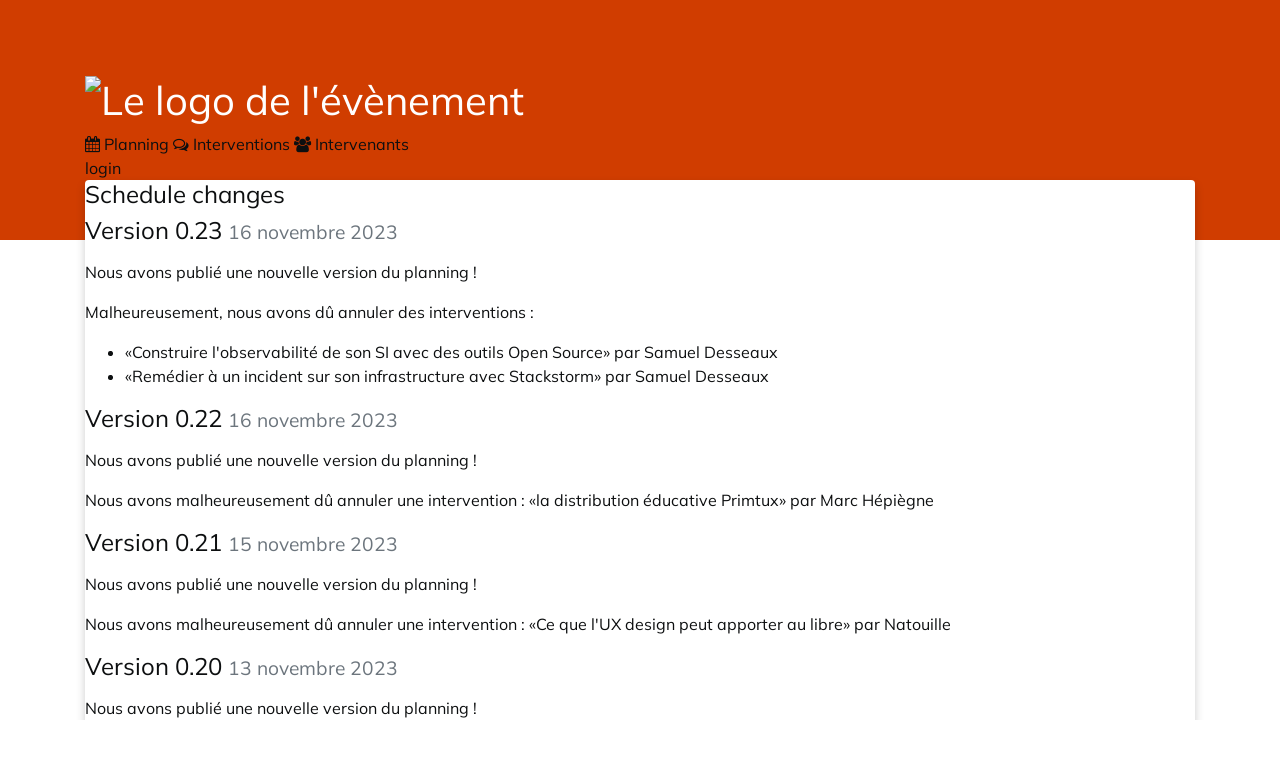

--- FILE ---
content_type: text/html; charset=utf-8
request_url: https://cfp.capitoledulibre.org/cdl-2023/schedule/changelog/
body_size: 6095
content:
<!doctype html><html lang=fr><meta charset=utf-8><title>  Capitole du Libre 2023 :: pretalx</title><meta content="  - Capitole du Libre 2023 pretalx" name=title><meta content="Schedule, talks and talk submissions for Capitole du Libre 2023" name=description><meta content=pretalx name=application-name><meta content=pretalx name=generator><meta content="Capitole du Libre 2023, cdl-2023, 2023, schedule, talks, cfp, call for papers, conference, submissions, organizer" name=keywords><meta content="index, follow" name=robots><meta content="width=device-width,initial-scale=1" name=viewport><meta content=#D03D00 name=theme-color><meta content=True name=HandheldFriendly><meta content=https://cfp.capitoledulibre.org/cdl-2023/og-image property=thumbnail><meta content=https://cfp.capitoledulibre.org/cdl-2023/og-image property=og:image><meta content=" Capitole du Libre 2023" property=og:title><meta content="Schedule, talks and talk submissions for Capitole du Libre 2023" property=og:description><meta content=http://cfp.capitoledulibre.org/cdl-2023/schedule/changelog/ property=og:url><meta content=summary property=twitter:card><link href=/static/common/img/icons/favicon.f79e2b95f18d.ico rel=icon sizes=16x16 type=image/png><link href=/static/common/img/icons/apple-touch-icon-180x180.9cd0735ee8ec.png rel=apple-touch-icon><link href=/static/vendored/font-awesome.5cebda677516.css rel=stylesheet><link href=/static/common/css/base.8682ec8b6ea6.css rel=stylesheet><link href=/static/common/css/ui/dropdown.a6fe8f4f8f6d.css rel=stylesheet><link href=/static/common/css/ui/dialog.26ea6aa18d37.css rel=stylesheet><link href=/static/common/css/public.e27c36dd79db.css rel=stylesheet><link href=/static/common/css/_variables.dcea170db23f.css rel=stylesheet><link href=/static/common/css/rtl.253a2d0aa33d.css rel=stylesheet><link href=/static/agenda/css/base.25a5c9ad6d5a.css rel=stylesheet><link href=/cdl-2023/static/event.css rel=stylesheet><script defer src=/static/common/js/base.a10e6a688fdb.js></script><script defer src=/static/common/js/ui/lightbox.410f50e2bc79.js></script><link title="Capitole du Libre 2023 Schedule Versions" href=/cdl-2023/schedule/feed.xml rel=alternate type=application/atom+xml><link title="Capitole du Libre 2023 API" href=https://cfp.capitoledulibre.org/api/events/cdl-2023/ rel=alternate type=application/json><body data-datetimeformat="DD/MM/YYYY HH:mm:ss" data-dateformat=DD/MM/YYYY data-datetimelocale=fr><div class="header bg-primary" id=top-bg></div><div class=container id=main-container><header><h1><a href="
    
    
        /cdl-2023/schedule/
    
"> <img alt="Le logo de l'évènement" id=event-logo loading=lazy src=/media/cdl-2023/img/logo_vertical_KrlH9Wg.png> </a></h1><div class=header-wrapper><div id=header-tabs><a class="header-tab active" href=/cdl-2023/schedule/> <i class="fa fa-calendar"></i> Planning </a><a class=header-tab href=/cdl-2023/talk/> <i class="fa fa-comments-o"></i> Interventions </a><a class=header-tab href=/cdl-2023/speaker/> <i class="fa fa-group"></i> Intervenants </a></div><div class=header-row-right><a href="/cdl-2023/login/?next=%2Fcdl-2023%2Fschedule%2Fchangelog%2F">login</a></div></div></header><div class=card id=main-card><main><article><h3>Schedule changes</h3><section><h4 id=0.23><a href=/cdl-2023/schedule/v/0.23/> Version 0.23 <small class=text-muted>16 novembre 2023</small> </a></h4><p><p>Nous avons publié une nouvelle version du planning !<p>Malheureusement, nous avons dû annuler des interventions :<ul><li>«Construire l'observabilité de son SI avec des outils Open Source» par Samuel Desseaux<li>«Remédier à un incident sur son infrastructure avec Stackstorm» par Samuel Desseaux</ul></section><section><h4 id=0.22><a href=/cdl-2023/schedule/v/0.22/> Version 0.22 <small class=text-muted>16 novembre 2023</small> </a></h4><p><p>Nous avons publié une nouvelle version du planning !<p>Nous avons malheureusement dû annuler une intervention : «la distribution éducative Primtux» par Marc Hépiègne</section><section><h4 id=0.21><a href=/cdl-2023/schedule/v/0.21/> Version 0.21 <small class=text-muted>15 novembre 2023</small> </a></h4><p><p>Nous avons publié une nouvelle version du planning !<p>Nous avons malheureusement dû annuler une intervention : «Ce que l'UX design peut apporter au libre» par Natouille</section><section><h4 id=0.20><a href=/cdl-2023/schedule/v/0.20/> Version 0.20 <small class=text-muted>13 novembre 2023</small> </a></h4><p><p>Nous avons publié une nouvelle version du planning !</section><section><h4 id=0.19><a href=/cdl-2023/schedule/v/0.19/> Version 0.19 <small class=text-muted>10 novembre 2023</small> </a></h4><p><p>Nous avons publié une nouvelle version du planning !</section><section><h4 id=0.18><a href=/cdl-2023/schedule/v/0.18/> Version 0.18 <small class=text-muted>6 novembre 2023</small> </a></h4><p><p>Nous avons publié une nouvelle version du planning !<p>Nous avons une nouvelle intervention : <a href=/cdl-2023/talk/Y8BTHS/>«Découverte de Jaffle, un éditeur graphique pour générer de la musique et de la vidéo» par Nathanaël</a>.<p>Nous avons malheureusement dû annuler une intervention : «Programmer sa main droide c'est du carton» par #lesfousducode</section><section><h4 id=0.17><a href=/cdl-2023/schedule/v/0.17/> Version 0.17 <small class=text-muted>2 novembre 2023</small> </a></h4><p><p>Nous avons publié une nouvelle version du planning !<p>Nous avons dû déplacer quelques interventions, donc si vous aviez prévu de les voir, vérifiez les nouveaux créneaux horaires ou les nouvelles salles :<ul><li><a href=/cdl-2023/talk/LRRFKR/>«JMAP: le protocole qui révolutionne le mail» par TELLIER Benoit</a> (18 novembre 2023 11:00 → 18 novembre 2023 11:30)<li><a href=/cdl-2023/talk/KHKDV7/>«Evolutions du javascript, de 1995 à 2025» par Sebastien Benard</a> (18 novembre 2023 11:30 → 18 novembre 2023 11:00)</ul></section><section><h4 id=0.16><a href=/cdl-2023/schedule/v/0.16/> Version 0.16 <small class=text-muted>2 novembre 2023</small> </a></h4><p><p>Nous avons publié une nouvelle version du planning !<p>Nous avons de nouvelles interventions !<ul><li><a href=/cdl-2023/talk/GFWBDV/>«Faire du Kubernetes multi-providers en mode GitOps avec CrossPlane» par Ludovic Piot, Laurent Grangeau</a><li><a href=/cdl-2023/talk/UJ8VEQ/>«Explorer la voute céleste avec du logiciel libre» par Moutmout</a></ul></section><section><h4 id=0.15><a href=/cdl-2023/schedule/v/0.15/> Version 0.15 <small class=text-muted>25 octobre 2023</small> </a></h4><p><p>Nous avons publié une nouvelle version du planning !<p>Nous avons de nouvelles interventions !<ul><li><a href=/cdl-2023/talk/LSUQY9/>«Blender & Geometry Nodes : cas pratique autour du visuel du Capitole du Libre» par Henri Hebeisen</a><li><a href=/cdl-2023/talk/CJKHL3/>«FreeCAD - Les nouveautés du logiciel de CAO 3D» par Jonathan</a></ul></section><section><h4 id=0.14><a href=/cdl-2023/schedule/v/0.14/> Version 0.14 <small class=text-muted>25 octobre 2023</small> </a></h4><p><p>Nous avons publié une nouvelle version du planning !<p>Nous avons une nouvelle intervention : <a href=/cdl-2023/talk/XTWCBR/>«“Product-led growth” pour les projets du logiciel libre» par Emily Omier</a>.</section><section><h4 id=0.13><a href=/cdl-2023/schedule/v/0.13/> Version 0.13 <small class=text-muted>24 octobre 2023</small> </a></h4><p><p>Nous avons publié une nouvelle version du planning !</section><section><h4 id=0.12><a href=/cdl-2023/schedule/v/0.12/> Version 0.12 <small class=text-muted>24 octobre 2023</small> </a></h4><p><p>Nous avons publié une nouvelle version du planning !<p>Nous avons une nouvelle intervention : <a href=/cdl-2023/talk/PAAHXA/>«Chatbots Vocaux dans vos sites : Libérez le Web avec LinTO, l'Agent Conversationnel Inclusif» par Damien Laine</a>.</section><section><h4 id=0.11><a href=/cdl-2023/schedule/v/0.11/> Version 0.11 <small class=text-muted>24 octobre 2023</small> </a></h4><p><p>Nous avons publié une nouvelle version du planning !<p>Nous avons dû déplacer quelques interventions, donc si vous aviez prévu de les voir, vérifiez les nouveaux créneaux horaires ou les nouvelles salles :<ul><li><a href=/cdl-2023/talk/GXJ8MR/>«Comprendre et réduire la consommation énergétique de Firefox» par Florian Quèze</a> (18 novembre 2023 11:00 → 18 novembre 2023 12:00)<li><a href=/cdl-2023/talk/ZG3EUH/>«Modèles d'organisation ouverts dans les entreprises du logiciel libre» par Valentine Ogier-Galland, Nicolas Chauvat</a> (19 novembre 2023 14:30 → 19 novembre 2023 14:00)<li><a href=/cdl-2023/talk/LRRFKR/>«JMAP: le protocole qui révolutionne le mail» par TELLIER Benoit</a> (18 novembre 2023 12:00 → 18 novembre 2023 11:00)<li><a href=/cdl-2023/talk/3RZDNF/>«Que peut-on vraiment reprocher aux outils actuels d'intelligence artificielle ?» par Raphael "Relf" Isla</a> (19 novembre 2023 14:00 → 19 novembre 2023 11:30)<li><a href=/cdl-2023/talk/QZK3S7/>«L'Open Source comme rempart contre le chaos dans les pipelines CI/CD» par Coget Aurélien</a> (19 novembre 2023 15:00 → 18 novembre 2023 17:30)<li><a href=/cdl-2023/talk/7AULKU/>«Reverse engineering d'un moteur de jeu de fiction interactives» par Adrien Destugues - PulkoMandy</a> (18 novembre 2023 17:30, A002 → 19 novembre 2023 14:30, A001)<li><a href=/cdl-2023/talk/FSMDH7/>«Valoriser ses données grâce à leur publication sur le Web de données liées : les technologies du Web Sémantique au service de l’interopérabilité» par Fabien Amarger, Elodie Thiéblin</a> (19 novembre 2023 11:30, A001 → 18 novembre 2023 11:00, A202)</ul></section><section><h4 id=0.10><a href=/cdl-2023/schedule/v/0.10/> Version 0.10 <small class=text-muted>24 octobre 2023</small> </a></h4><p><p>Nous avons publié une nouvelle version du planning !<p>Nous avons une nouvelle intervention : <a href=/cdl-2023/talk/7DMQRA/>«La blockchain pour le financement du logiciel libre» par Guillaume Poullain</a>.</section><section><h4 id=0.9><a href=/cdl-2023/schedule/v/0.9/> Version 0.9 <small class=text-muted>24 octobre 2023</small> </a></h4><p><p>Nous avons publié une nouvelle version du planning !<p>Nous avons de nouvelles interventions !<ul><li><a href=/cdl-2023/talk/TVEL8X/>«Let's kustomize our manifests with style 🤩!» par DAVIN Kevin</a><li><a href=/cdl-2023/talk/8S8J9G/>«SELECT 'amazing_features' FROM "postgresql"» par DAVIN Kevin</a></ul></section><section><h4 id=0.8><a href=/cdl-2023/schedule/v/0.8/> Version 0.8 <small class=text-muted>24 octobre 2023</small> </a></h4><p><p>Nous avons publié une nouvelle version du planning !<p>Nous avons de nouvelles interventions !<ul><li><a href=/cdl-2023/talk/UJ93FE/>«Le processus de merge du compilateur de Rust» par Guillaume Gomez</a><li><a href=/cdl-2023/talk/Z98LTD/>«Le Wiki d'Entreprise en 2023, évolutions et tendances» par Anca Luca</a><li><a href=/cdl-2023/talk/PETLGL/>«5 ans de développement open source autour de Blender & glTF» par Julien Duroure</a><li><a href=/cdl-2023/talk/QZK3S7/>«L'Open Source comme rempart contre le chaos dans les pipelines CI/CD» par Coget Aurélien</a><li><a href=/cdl-2023/talk/GKRMGR/>«Blender & glTF 2.0 - dernières nouveautés» par Julien Duroure</a><li><a href=/cdl-2023/talk/8CXU93/>«Comment réduire sa consommation électrique avec GNU/Linux ?» par Michael Opdenacker</a><li><a href=/cdl-2023/talk/9DTQYT/>«Libre et Éducation nationale : quelques raisons d'y croire» par Alexis Kauffmann</a><li><a href=/cdl-2023/talk/ZTL3XU/>«home-manager: Et si vous essayiez nix ?» par Guilhem Saurel</a><li><a href=/cdl-2023/talk/EQEQB7/>«Atelier Energie Libre» par Mathilde Longuet, Luiz Villa</a><li><a href=/cdl-2023/talk/WA7YYR/>«Robotique en Rust: de l’UI web au micro-controlleurs» par Guilhem Saurel</a><li><a href=/cdl-2023/talk/XVUZV9/>«Concilier l'inconciliable: bâtir un produit en symbiose avec un projet libre» par TELLIER Benoit</a><li><a href=/cdl-2023/talk/987KDY/>«Découverte de la création de visual novel avec Ren'py» par Kim-Anh TRAN, Ayowel</a><li><a href=/cdl-2023/talk/SPZXRD/>«Stratégie de reversement Open Source / Open Core» par Raoul Delpech</a></ul></section><section><h4 id=0.7><a href=/cdl-2023/schedule/v/0.7/> Version 0.7 <small class=text-muted>24 octobre 2023</small> </a></h4><p><p>Nous avons publié une nouvelle version du planning !<p>Nous avons de nouvelles interventions !<ul><li><a href=/cdl-2023/talk/FSMDH7/>«Valoriser ses données grâce à leur publication sur le Web de données liées : les technologies du Web Sémantique au service de l’interopérabilité» par Fabien Amarger, Elodie Thiéblin</a><li><a href=/cdl-2023/talk/BZGJBC/>«Modération des médias sociaux — Un enjeu majeur piétiné» par Maiwann</a></ul></section><section><h4 id=0.6><a href=/cdl-2023/schedule/v/0.6/> Version 0.6 <small class=text-muted>23 octobre 2023</small> </a></h4><p><p>Nous avons publié une nouvelle version du planning !<p>Nous avons une nouvelle intervention : <a href=/cdl-2023/talk/VR9XU7/>«Panorama Des Outils Libres Pour Les Professionnel.les De L'Audio» par Nomys_Tempar</a>.<p>Nous avons déplacé une intervention : <a href=/cdl-2023/talk/LRRFKR/>«JMAP: le protocole qui révolutionne le mail» par TELLIER Benoit</a> (18 novembre 2023 11:00, A202 → 18 novembre 2023 12:00, A002).</section><section><h4 id=0.5><a href=/cdl-2023/schedule/v/0.5/> Version 0.5 <small class=text-muted>22 octobre 2023</small> </a></h4><p><p>Nous avons publié une nouvelle version du planning !<p>Nous avons de nouvelles interventions !<ul><li><a href=/cdl-2023/talk/TGKH93/>«Quoi de neuf dans Haiku?» par Adrien Destugues - PulkoMandy, mmu_man</a><li><a href=/cdl-2023/talk/R3LXYG/>«tupperVim» par kazé</a><li><a href=/cdl-2023/talk/8QWZ7T/>«Une manière de créer une application web sobre et résiliente à destination de plusieurs associations» par Marc-AntoineA</a><li><a href=/cdl-2023/talk/KYLR9C/>«Liquid Prompt : repenser en profondeur le design du prompt shell» par Noj Han</a></ul></section><section><h4 id=0.4><a href=/cdl-2023/schedule/v/0.4/> Version 0.4 <small class=text-muted>22 octobre 2023</small> </a></h4><p><p>Nous avons publié une nouvelle version du planning !<p>Nous avons de nouvelles interventions !<ul><li><a href=/cdl-2023/talk/GCHV7B/>«Automatiser des tâches avec Apache Airflow 2» par Matthieu Hazon</a><li><a href=/cdl-2023/talk/FCBXAT/>«Ergonomie des dispositions de claviers : l’ère post-Dvorak» par NuclearSquid</a><li><a href=/cdl-2023/talk/78P7BX/>«Dessiner avec Inkscape» par Matthieu Hazon</a></ul></section><section><h4 id=0.3><a href=/cdl-2023/schedule/v/0.3/> Version 0.3 <small class=text-muted>21 octobre 2023</small> </a></h4><p><p>Nous avons publié une nouvelle version du planning !<p>Nous avons de nouvelles interventions !<ul><li><a href=/cdl-2023/talk/LXMZFJ/>«Et si on pacsait le libre et le travail social ?» par Morgane QUILLIOU-RIOUAL</a><li><a href=/cdl-2023/talk/VCARZY/>«La place des GULL dans le monde du Libre» par Pascal ARNOUX & Myriam CRIQUET - Montpel'libre</a><li><a href=/cdl-2023/talk/LF9VNX/>«🌴 Youpi dansons la Kapoeira 🕺 💃» par Johanna Vauchel, Mehdi Rebiai</a><li><a href=/cdl-2023/talk/SZCZKE/>«Améliorer la diversité en luttant contre les discriminations» par Raphael "Relf" Isla</a><li><a href=/cdl-2023/talk/LXGN9N/>«GAFAMa vie privée» par Wiquaya</a><li><a href=/cdl-2023/talk/KHKDV7/>«Evolutions du javascript, de 1995 à 2025» par Sebastien Benard</a><li><a href=/cdl-2023/talk/MELYDU/>«Environnement: Quelles pratiques adopter pour un usage plus respectueux de l'informatique ?» par Jonathan Le Lous</a><li><a href=/cdl-2023/talk/LRRFKR/>«JMAP: le protocole qui révolutionne le mail» par TELLIER Benoit</a></ul></section><section><h4 id=0.2><a href=/cdl-2023/schedule/v/0.2/> Version 0.2 <small class=text-muted>21 octobre 2023</small> </a></h4><p><p>Nous avons publié une nouvelle version du planning !<p>Nous avons de nouvelles interventions !<ul><li><a href=/cdl-2023/talk/RNGQ7B/>«Fresque de l'Électronique» par Edouard LAFON, Roland Lafon</a><li><a href=/cdl-2023/talk/GEY3UD/>«Programmer sa main droide c'est du carton» par #lesfousducode</a><li><a href=/cdl-2023/talk/BQB78X/>«CHATONS : Que s’est-il passé avec la Charte ?» par Neil</a><li><a href=/cdl-2023/talk/KR9NVM/>«Bienvenue au Capitole du Libre 2023» par Capitole du Libre</a><li><a href=/cdl-2023/talk/MPVWQD/>«Table ronde: l'intelligence artificielle» par Philippe Latombe, Florence Sèdes, Marc Sztulman</a><li><a href=/cdl-2023/talk/DAEGYJ/>«Conférence de Clôture» par Capitole du Libre</a><li><a href=/cdl-2023/talk/MFCLCR/>«Manipuler les fichiers RAW avec Darktable» par Frucot Jean-Louis</a><li><a href=/cdl-2023/talk/RVGV9G/>«Table ronde: la diversité au Capitole du Libre» par Capitole du Libre</a><li><a href=/cdl-2023/talk/HZLKLA/>«Construire l'observabilité de son SI avec des outils Open Source» par Samuel Desseaux</a><li><a href=/cdl-2023/talk/T8J9CC/>«Comment soutenir les luttes contre les dominations et construire un futur désirable quand on est "libriste" ?» par Numahell</a><li><a href=/cdl-2023/talk/ZG3EUH/>«Modèles d'organisation ouverts dans les entreprises du logiciel libre» par Valentine Ogier-Galland, Nicolas Chauvat</a><li><a href=/cdl-2023/talk/Y3SBBB/>«Atelier créatif dans le Khanat» par Squeeek</a><li><a href=/cdl-2023/talk/PZACEZ/>«J'enregistre mon premier Podcast» par Benjamin Bellamy</a><li><a href=/cdl-2023/talk/DEEFCD/>«Création de petits jeux vidéo» par Neil</a><li><a href=/cdl-2023/talk/ENSNG7/>«Rust pour Linux, où en est-on ?» par Louis Chauvet</a></ul><p>Nous avons dû déplacer quelques interventions, donc si vous aviez prévu de les voir, vérifiez les nouveaux créneaux horaires ou les nouvelles salles :<ul><li><a href=/cdl-2023/talk/8XQCCY/>«Stockage et synchronisation de données avec Cabri» par Thierry Beigbeder</a> (19 novembre 2023 12:00 → 19 novembre 2023 11:00)<li><a href=/cdl-2023/talk/3ZQZTR/>«Langues des signes : vidéo documentation contributive libre avec Wikimédia et Lingualibre SignIt.» par Hugo Lopez</a> (19 novembre 2023 11:30 → 19 novembre 2023 10:30)<li><a href=/cdl-2023/talk/LL7B9S/>«L'air du bois, une plateforme web Open Source de partage et d'échange collaboratif autour du travail du bois» par Etienne MONIER</a> (A201 → A202)<li><a href=/cdl-2023/talk/XWR3QE/>«SDR & GNU Radio» par Romain Bellan</a> (18 novembre 2023 17:30, A302 → 18 novembre 2023 15:00, A303)<li><a href=/cdl-2023/talk/PDXYLE/>«Remédier à un incident sur son infrastructure avec Stackstorm» par Samuel Desseaux</a> (18 novembre 2023 11:00, A202 → 18 novembre 2023 12:00, A001)</ul></section><section><h4 id=0.1><a href=/cdl-2023/schedule/v/0.1/> Version 0.1 <small class=text-muted>20 octobre 2023</small> </a></h4><p><p>Nous avons publié la première version du planning !</section></article></main></div><footer> propulsé par <a href="/redirect/?url=https%3A//pretalx.com%3AppbZIGIRkTG1m9ot1Cj_zIXfS2d5BNAfPKlZ_Ucjpws" rel=noopener target=_blank>pretalx</a> · <a href=mailto:contact@capitoledulibre.org>Contactez-nous</a></footer></div><dialog aria-labelledby=lightbox-label id=lightbox-dialog role=alertdialog><form class=modal-card method=dialog><div class=modal-card-content><figure class="text-center text-muted"><img><figcaption id=lightbox-label></figcaption></figure><button class="btn btn-default btn-xs" aria-label=Fermer id=dialog-close><i class="fa fa-times"></i></button></div></form></dialog>

--- FILE ---
content_type: text/css
request_url: https://cfp.capitoledulibre.org/cdl-2023/static/event.css
body_size: -102
content:
:root { --color-primary: #D03D00; }